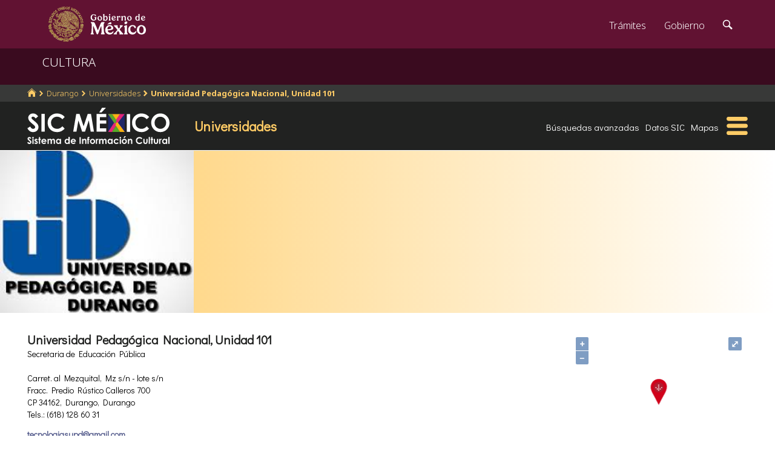

--- FILE ---
content_type: text/html; charset=utf-8
request_url: https://www.google.com/recaptcha/api2/anchor?ar=1&k=6LcMKhwUAAAAACZnqLi6YLyS6roOn9-v8RRXA_Bs&co=aHR0cHM6Ly9zaWMuY3VsdHVyYS5nb2IubXg6NDQz&hl=en&v=PoyoqOPhxBO7pBk68S4YbpHZ&size=invisible&anchor-ms=20000&execute-ms=30000&cb=fx979hd2p8ko
body_size: 49443
content:
<!DOCTYPE HTML><html dir="ltr" lang="en"><head><meta http-equiv="Content-Type" content="text/html; charset=UTF-8">
<meta http-equiv="X-UA-Compatible" content="IE=edge">
<title>reCAPTCHA</title>
<style type="text/css">
/* cyrillic-ext */
@font-face {
  font-family: 'Roboto';
  font-style: normal;
  font-weight: 400;
  font-stretch: 100%;
  src: url(//fonts.gstatic.com/s/roboto/v48/KFO7CnqEu92Fr1ME7kSn66aGLdTylUAMa3GUBHMdazTgWw.woff2) format('woff2');
  unicode-range: U+0460-052F, U+1C80-1C8A, U+20B4, U+2DE0-2DFF, U+A640-A69F, U+FE2E-FE2F;
}
/* cyrillic */
@font-face {
  font-family: 'Roboto';
  font-style: normal;
  font-weight: 400;
  font-stretch: 100%;
  src: url(//fonts.gstatic.com/s/roboto/v48/KFO7CnqEu92Fr1ME7kSn66aGLdTylUAMa3iUBHMdazTgWw.woff2) format('woff2');
  unicode-range: U+0301, U+0400-045F, U+0490-0491, U+04B0-04B1, U+2116;
}
/* greek-ext */
@font-face {
  font-family: 'Roboto';
  font-style: normal;
  font-weight: 400;
  font-stretch: 100%;
  src: url(//fonts.gstatic.com/s/roboto/v48/KFO7CnqEu92Fr1ME7kSn66aGLdTylUAMa3CUBHMdazTgWw.woff2) format('woff2');
  unicode-range: U+1F00-1FFF;
}
/* greek */
@font-face {
  font-family: 'Roboto';
  font-style: normal;
  font-weight: 400;
  font-stretch: 100%;
  src: url(//fonts.gstatic.com/s/roboto/v48/KFO7CnqEu92Fr1ME7kSn66aGLdTylUAMa3-UBHMdazTgWw.woff2) format('woff2');
  unicode-range: U+0370-0377, U+037A-037F, U+0384-038A, U+038C, U+038E-03A1, U+03A3-03FF;
}
/* math */
@font-face {
  font-family: 'Roboto';
  font-style: normal;
  font-weight: 400;
  font-stretch: 100%;
  src: url(//fonts.gstatic.com/s/roboto/v48/KFO7CnqEu92Fr1ME7kSn66aGLdTylUAMawCUBHMdazTgWw.woff2) format('woff2');
  unicode-range: U+0302-0303, U+0305, U+0307-0308, U+0310, U+0312, U+0315, U+031A, U+0326-0327, U+032C, U+032F-0330, U+0332-0333, U+0338, U+033A, U+0346, U+034D, U+0391-03A1, U+03A3-03A9, U+03B1-03C9, U+03D1, U+03D5-03D6, U+03F0-03F1, U+03F4-03F5, U+2016-2017, U+2034-2038, U+203C, U+2040, U+2043, U+2047, U+2050, U+2057, U+205F, U+2070-2071, U+2074-208E, U+2090-209C, U+20D0-20DC, U+20E1, U+20E5-20EF, U+2100-2112, U+2114-2115, U+2117-2121, U+2123-214F, U+2190, U+2192, U+2194-21AE, U+21B0-21E5, U+21F1-21F2, U+21F4-2211, U+2213-2214, U+2216-22FF, U+2308-230B, U+2310, U+2319, U+231C-2321, U+2336-237A, U+237C, U+2395, U+239B-23B7, U+23D0, U+23DC-23E1, U+2474-2475, U+25AF, U+25B3, U+25B7, U+25BD, U+25C1, U+25CA, U+25CC, U+25FB, U+266D-266F, U+27C0-27FF, U+2900-2AFF, U+2B0E-2B11, U+2B30-2B4C, U+2BFE, U+3030, U+FF5B, U+FF5D, U+1D400-1D7FF, U+1EE00-1EEFF;
}
/* symbols */
@font-face {
  font-family: 'Roboto';
  font-style: normal;
  font-weight: 400;
  font-stretch: 100%;
  src: url(//fonts.gstatic.com/s/roboto/v48/KFO7CnqEu92Fr1ME7kSn66aGLdTylUAMaxKUBHMdazTgWw.woff2) format('woff2');
  unicode-range: U+0001-000C, U+000E-001F, U+007F-009F, U+20DD-20E0, U+20E2-20E4, U+2150-218F, U+2190, U+2192, U+2194-2199, U+21AF, U+21E6-21F0, U+21F3, U+2218-2219, U+2299, U+22C4-22C6, U+2300-243F, U+2440-244A, U+2460-24FF, U+25A0-27BF, U+2800-28FF, U+2921-2922, U+2981, U+29BF, U+29EB, U+2B00-2BFF, U+4DC0-4DFF, U+FFF9-FFFB, U+10140-1018E, U+10190-1019C, U+101A0, U+101D0-101FD, U+102E0-102FB, U+10E60-10E7E, U+1D2C0-1D2D3, U+1D2E0-1D37F, U+1F000-1F0FF, U+1F100-1F1AD, U+1F1E6-1F1FF, U+1F30D-1F30F, U+1F315, U+1F31C, U+1F31E, U+1F320-1F32C, U+1F336, U+1F378, U+1F37D, U+1F382, U+1F393-1F39F, U+1F3A7-1F3A8, U+1F3AC-1F3AF, U+1F3C2, U+1F3C4-1F3C6, U+1F3CA-1F3CE, U+1F3D4-1F3E0, U+1F3ED, U+1F3F1-1F3F3, U+1F3F5-1F3F7, U+1F408, U+1F415, U+1F41F, U+1F426, U+1F43F, U+1F441-1F442, U+1F444, U+1F446-1F449, U+1F44C-1F44E, U+1F453, U+1F46A, U+1F47D, U+1F4A3, U+1F4B0, U+1F4B3, U+1F4B9, U+1F4BB, U+1F4BF, U+1F4C8-1F4CB, U+1F4D6, U+1F4DA, U+1F4DF, U+1F4E3-1F4E6, U+1F4EA-1F4ED, U+1F4F7, U+1F4F9-1F4FB, U+1F4FD-1F4FE, U+1F503, U+1F507-1F50B, U+1F50D, U+1F512-1F513, U+1F53E-1F54A, U+1F54F-1F5FA, U+1F610, U+1F650-1F67F, U+1F687, U+1F68D, U+1F691, U+1F694, U+1F698, U+1F6AD, U+1F6B2, U+1F6B9-1F6BA, U+1F6BC, U+1F6C6-1F6CF, U+1F6D3-1F6D7, U+1F6E0-1F6EA, U+1F6F0-1F6F3, U+1F6F7-1F6FC, U+1F700-1F7FF, U+1F800-1F80B, U+1F810-1F847, U+1F850-1F859, U+1F860-1F887, U+1F890-1F8AD, U+1F8B0-1F8BB, U+1F8C0-1F8C1, U+1F900-1F90B, U+1F93B, U+1F946, U+1F984, U+1F996, U+1F9E9, U+1FA00-1FA6F, U+1FA70-1FA7C, U+1FA80-1FA89, U+1FA8F-1FAC6, U+1FACE-1FADC, U+1FADF-1FAE9, U+1FAF0-1FAF8, U+1FB00-1FBFF;
}
/* vietnamese */
@font-face {
  font-family: 'Roboto';
  font-style: normal;
  font-weight: 400;
  font-stretch: 100%;
  src: url(//fonts.gstatic.com/s/roboto/v48/KFO7CnqEu92Fr1ME7kSn66aGLdTylUAMa3OUBHMdazTgWw.woff2) format('woff2');
  unicode-range: U+0102-0103, U+0110-0111, U+0128-0129, U+0168-0169, U+01A0-01A1, U+01AF-01B0, U+0300-0301, U+0303-0304, U+0308-0309, U+0323, U+0329, U+1EA0-1EF9, U+20AB;
}
/* latin-ext */
@font-face {
  font-family: 'Roboto';
  font-style: normal;
  font-weight: 400;
  font-stretch: 100%;
  src: url(//fonts.gstatic.com/s/roboto/v48/KFO7CnqEu92Fr1ME7kSn66aGLdTylUAMa3KUBHMdazTgWw.woff2) format('woff2');
  unicode-range: U+0100-02BA, U+02BD-02C5, U+02C7-02CC, U+02CE-02D7, U+02DD-02FF, U+0304, U+0308, U+0329, U+1D00-1DBF, U+1E00-1E9F, U+1EF2-1EFF, U+2020, U+20A0-20AB, U+20AD-20C0, U+2113, U+2C60-2C7F, U+A720-A7FF;
}
/* latin */
@font-face {
  font-family: 'Roboto';
  font-style: normal;
  font-weight: 400;
  font-stretch: 100%;
  src: url(//fonts.gstatic.com/s/roboto/v48/KFO7CnqEu92Fr1ME7kSn66aGLdTylUAMa3yUBHMdazQ.woff2) format('woff2');
  unicode-range: U+0000-00FF, U+0131, U+0152-0153, U+02BB-02BC, U+02C6, U+02DA, U+02DC, U+0304, U+0308, U+0329, U+2000-206F, U+20AC, U+2122, U+2191, U+2193, U+2212, U+2215, U+FEFF, U+FFFD;
}
/* cyrillic-ext */
@font-face {
  font-family: 'Roboto';
  font-style: normal;
  font-weight: 500;
  font-stretch: 100%;
  src: url(//fonts.gstatic.com/s/roboto/v48/KFO7CnqEu92Fr1ME7kSn66aGLdTylUAMa3GUBHMdazTgWw.woff2) format('woff2');
  unicode-range: U+0460-052F, U+1C80-1C8A, U+20B4, U+2DE0-2DFF, U+A640-A69F, U+FE2E-FE2F;
}
/* cyrillic */
@font-face {
  font-family: 'Roboto';
  font-style: normal;
  font-weight: 500;
  font-stretch: 100%;
  src: url(//fonts.gstatic.com/s/roboto/v48/KFO7CnqEu92Fr1ME7kSn66aGLdTylUAMa3iUBHMdazTgWw.woff2) format('woff2');
  unicode-range: U+0301, U+0400-045F, U+0490-0491, U+04B0-04B1, U+2116;
}
/* greek-ext */
@font-face {
  font-family: 'Roboto';
  font-style: normal;
  font-weight: 500;
  font-stretch: 100%;
  src: url(//fonts.gstatic.com/s/roboto/v48/KFO7CnqEu92Fr1ME7kSn66aGLdTylUAMa3CUBHMdazTgWw.woff2) format('woff2');
  unicode-range: U+1F00-1FFF;
}
/* greek */
@font-face {
  font-family: 'Roboto';
  font-style: normal;
  font-weight: 500;
  font-stretch: 100%;
  src: url(//fonts.gstatic.com/s/roboto/v48/KFO7CnqEu92Fr1ME7kSn66aGLdTylUAMa3-UBHMdazTgWw.woff2) format('woff2');
  unicode-range: U+0370-0377, U+037A-037F, U+0384-038A, U+038C, U+038E-03A1, U+03A3-03FF;
}
/* math */
@font-face {
  font-family: 'Roboto';
  font-style: normal;
  font-weight: 500;
  font-stretch: 100%;
  src: url(//fonts.gstatic.com/s/roboto/v48/KFO7CnqEu92Fr1ME7kSn66aGLdTylUAMawCUBHMdazTgWw.woff2) format('woff2');
  unicode-range: U+0302-0303, U+0305, U+0307-0308, U+0310, U+0312, U+0315, U+031A, U+0326-0327, U+032C, U+032F-0330, U+0332-0333, U+0338, U+033A, U+0346, U+034D, U+0391-03A1, U+03A3-03A9, U+03B1-03C9, U+03D1, U+03D5-03D6, U+03F0-03F1, U+03F4-03F5, U+2016-2017, U+2034-2038, U+203C, U+2040, U+2043, U+2047, U+2050, U+2057, U+205F, U+2070-2071, U+2074-208E, U+2090-209C, U+20D0-20DC, U+20E1, U+20E5-20EF, U+2100-2112, U+2114-2115, U+2117-2121, U+2123-214F, U+2190, U+2192, U+2194-21AE, U+21B0-21E5, U+21F1-21F2, U+21F4-2211, U+2213-2214, U+2216-22FF, U+2308-230B, U+2310, U+2319, U+231C-2321, U+2336-237A, U+237C, U+2395, U+239B-23B7, U+23D0, U+23DC-23E1, U+2474-2475, U+25AF, U+25B3, U+25B7, U+25BD, U+25C1, U+25CA, U+25CC, U+25FB, U+266D-266F, U+27C0-27FF, U+2900-2AFF, U+2B0E-2B11, U+2B30-2B4C, U+2BFE, U+3030, U+FF5B, U+FF5D, U+1D400-1D7FF, U+1EE00-1EEFF;
}
/* symbols */
@font-face {
  font-family: 'Roboto';
  font-style: normal;
  font-weight: 500;
  font-stretch: 100%;
  src: url(//fonts.gstatic.com/s/roboto/v48/KFO7CnqEu92Fr1ME7kSn66aGLdTylUAMaxKUBHMdazTgWw.woff2) format('woff2');
  unicode-range: U+0001-000C, U+000E-001F, U+007F-009F, U+20DD-20E0, U+20E2-20E4, U+2150-218F, U+2190, U+2192, U+2194-2199, U+21AF, U+21E6-21F0, U+21F3, U+2218-2219, U+2299, U+22C4-22C6, U+2300-243F, U+2440-244A, U+2460-24FF, U+25A0-27BF, U+2800-28FF, U+2921-2922, U+2981, U+29BF, U+29EB, U+2B00-2BFF, U+4DC0-4DFF, U+FFF9-FFFB, U+10140-1018E, U+10190-1019C, U+101A0, U+101D0-101FD, U+102E0-102FB, U+10E60-10E7E, U+1D2C0-1D2D3, U+1D2E0-1D37F, U+1F000-1F0FF, U+1F100-1F1AD, U+1F1E6-1F1FF, U+1F30D-1F30F, U+1F315, U+1F31C, U+1F31E, U+1F320-1F32C, U+1F336, U+1F378, U+1F37D, U+1F382, U+1F393-1F39F, U+1F3A7-1F3A8, U+1F3AC-1F3AF, U+1F3C2, U+1F3C4-1F3C6, U+1F3CA-1F3CE, U+1F3D4-1F3E0, U+1F3ED, U+1F3F1-1F3F3, U+1F3F5-1F3F7, U+1F408, U+1F415, U+1F41F, U+1F426, U+1F43F, U+1F441-1F442, U+1F444, U+1F446-1F449, U+1F44C-1F44E, U+1F453, U+1F46A, U+1F47D, U+1F4A3, U+1F4B0, U+1F4B3, U+1F4B9, U+1F4BB, U+1F4BF, U+1F4C8-1F4CB, U+1F4D6, U+1F4DA, U+1F4DF, U+1F4E3-1F4E6, U+1F4EA-1F4ED, U+1F4F7, U+1F4F9-1F4FB, U+1F4FD-1F4FE, U+1F503, U+1F507-1F50B, U+1F50D, U+1F512-1F513, U+1F53E-1F54A, U+1F54F-1F5FA, U+1F610, U+1F650-1F67F, U+1F687, U+1F68D, U+1F691, U+1F694, U+1F698, U+1F6AD, U+1F6B2, U+1F6B9-1F6BA, U+1F6BC, U+1F6C6-1F6CF, U+1F6D3-1F6D7, U+1F6E0-1F6EA, U+1F6F0-1F6F3, U+1F6F7-1F6FC, U+1F700-1F7FF, U+1F800-1F80B, U+1F810-1F847, U+1F850-1F859, U+1F860-1F887, U+1F890-1F8AD, U+1F8B0-1F8BB, U+1F8C0-1F8C1, U+1F900-1F90B, U+1F93B, U+1F946, U+1F984, U+1F996, U+1F9E9, U+1FA00-1FA6F, U+1FA70-1FA7C, U+1FA80-1FA89, U+1FA8F-1FAC6, U+1FACE-1FADC, U+1FADF-1FAE9, U+1FAF0-1FAF8, U+1FB00-1FBFF;
}
/* vietnamese */
@font-face {
  font-family: 'Roboto';
  font-style: normal;
  font-weight: 500;
  font-stretch: 100%;
  src: url(//fonts.gstatic.com/s/roboto/v48/KFO7CnqEu92Fr1ME7kSn66aGLdTylUAMa3OUBHMdazTgWw.woff2) format('woff2');
  unicode-range: U+0102-0103, U+0110-0111, U+0128-0129, U+0168-0169, U+01A0-01A1, U+01AF-01B0, U+0300-0301, U+0303-0304, U+0308-0309, U+0323, U+0329, U+1EA0-1EF9, U+20AB;
}
/* latin-ext */
@font-face {
  font-family: 'Roboto';
  font-style: normal;
  font-weight: 500;
  font-stretch: 100%;
  src: url(//fonts.gstatic.com/s/roboto/v48/KFO7CnqEu92Fr1ME7kSn66aGLdTylUAMa3KUBHMdazTgWw.woff2) format('woff2');
  unicode-range: U+0100-02BA, U+02BD-02C5, U+02C7-02CC, U+02CE-02D7, U+02DD-02FF, U+0304, U+0308, U+0329, U+1D00-1DBF, U+1E00-1E9F, U+1EF2-1EFF, U+2020, U+20A0-20AB, U+20AD-20C0, U+2113, U+2C60-2C7F, U+A720-A7FF;
}
/* latin */
@font-face {
  font-family: 'Roboto';
  font-style: normal;
  font-weight: 500;
  font-stretch: 100%;
  src: url(//fonts.gstatic.com/s/roboto/v48/KFO7CnqEu92Fr1ME7kSn66aGLdTylUAMa3yUBHMdazQ.woff2) format('woff2');
  unicode-range: U+0000-00FF, U+0131, U+0152-0153, U+02BB-02BC, U+02C6, U+02DA, U+02DC, U+0304, U+0308, U+0329, U+2000-206F, U+20AC, U+2122, U+2191, U+2193, U+2212, U+2215, U+FEFF, U+FFFD;
}
/* cyrillic-ext */
@font-face {
  font-family: 'Roboto';
  font-style: normal;
  font-weight: 900;
  font-stretch: 100%;
  src: url(//fonts.gstatic.com/s/roboto/v48/KFO7CnqEu92Fr1ME7kSn66aGLdTylUAMa3GUBHMdazTgWw.woff2) format('woff2');
  unicode-range: U+0460-052F, U+1C80-1C8A, U+20B4, U+2DE0-2DFF, U+A640-A69F, U+FE2E-FE2F;
}
/* cyrillic */
@font-face {
  font-family: 'Roboto';
  font-style: normal;
  font-weight: 900;
  font-stretch: 100%;
  src: url(//fonts.gstatic.com/s/roboto/v48/KFO7CnqEu92Fr1ME7kSn66aGLdTylUAMa3iUBHMdazTgWw.woff2) format('woff2');
  unicode-range: U+0301, U+0400-045F, U+0490-0491, U+04B0-04B1, U+2116;
}
/* greek-ext */
@font-face {
  font-family: 'Roboto';
  font-style: normal;
  font-weight: 900;
  font-stretch: 100%;
  src: url(//fonts.gstatic.com/s/roboto/v48/KFO7CnqEu92Fr1ME7kSn66aGLdTylUAMa3CUBHMdazTgWw.woff2) format('woff2');
  unicode-range: U+1F00-1FFF;
}
/* greek */
@font-face {
  font-family: 'Roboto';
  font-style: normal;
  font-weight: 900;
  font-stretch: 100%;
  src: url(//fonts.gstatic.com/s/roboto/v48/KFO7CnqEu92Fr1ME7kSn66aGLdTylUAMa3-UBHMdazTgWw.woff2) format('woff2');
  unicode-range: U+0370-0377, U+037A-037F, U+0384-038A, U+038C, U+038E-03A1, U+03A3-03FF;
}
/* math */
@font-face {
  font-family: 'Roboto';
  font-style: normal;
  font-weight: 900;
  font-stretch: 100%;
  src: url(//fonts.gstatic.com/s/roboto/v48/KFO7CnqEu92Fr1ME7kSn66aGLdTylUAMawCUBHMdazTgWw.woff2) format('woff2');
  unicode-range: U+0302-0303, U+0305, U+0307-0308, U+0310, U+0312, U+0315, U+031A, U+0326-0327, U+032C, U+032F-0330, U+0332-0333, U+0338, U+033A, U+0346, U+034D, U+0391-03A1, U+03A3-03A9, U+03B1-03C9, U+03D1, U+03D5-03D6, U+03F0-03F1, U+03F4-03F5, U+2016-2017, U+2034-2038, U+203C, U+2040, U+2043, U+2047, U+2050, U+2057, U+205F, U+2070-2071, U+2074-208E, U+2090-209C, U+20D0-20DC, U+20E1, U+20E5-20EF, U+2100-2112, U+2114-2115, U+2117-2121, U+2123-214F, U+2190, U+2192, U+2194-21AE, U+21B0-21E5, U+21F1-21F2, U+21F4-2211, U+2213-2214, U+2216-22FF, U+2308-230B, U+2310, U+2319, U+231C-2321, U+2336-237A, U+237C, U+2395, U+239B-23B7, U+23D0, U+23DC-23E1, U+2474-2475, U+25AF, U+25B3, U+25B7, U+25BD, U+25C1, U+25CA, U+25CC, U+25FB, U+266D-266F, U+27C0-27FF, U+2900-2AFF, U+2B0E-2B11, U+2B30-2B4C, U+2BFE, U+3030, U+FF5B, U+FF5D, U+1D400-1D7FF, U+1EE00-1EEFF;
}
/* symbols */
@font-face {
  font-family: 'Roboto';
  font-style: normal;
  font-weight: 900;
  font-stretch: 100%;
  src: url(//fonts.gstatic.com/s/roboto/v48/KFO7CnqEu92Fr1ME7kSn66aGLdTylUAMaxKUBHMdazTgWw.woff2) format('woff2');
  unicode-range: U+0001-000C, U+000E-001F, U+007F-009F, U+20DD-20E0, U+20E2-20E4, U+2150-218F, U+2190, U+2192, U+2194-2199, U+21AF, U+21E6-21F0, U+21F3, U+2218-2219, U+2299, U+22C4-22C6, U+2300-243F, U+2440-244A, U+2460-24FF, U+25A0-27BF, U+2800-28FF, U+2921-2922, U+2981, U+29BF, U+29EB, U+2B00-2BFF, U+4DC0-4DFF, U+FFF9-FFFB, U+10140-1018E, U+10190-1019C, U+101A0, U+101D0-101FD, U+102E0-102FB, U+10E60-10E7E, U+1D2C0-1D2D3, U+1D2E0-1D37F, U+1F000-1F0FF, U+1F100-1F1AD, U+1F1E6-1F1FF, U+1F30D-1F30F, U+1F315, U+1F31C, U+1F31E, U+1F320-1F32C, U+1F336, U+1F378, U+1F37D, U+1F382, U+1F393-1F39F, U+1F3A7-1F3A8, U+1F3AC-1F3AF, U+1F3C2, U+1F3C4-1F3C6, U+1F3CA-1F3CE, U+1F3D4-1F3E0, U+1F3ED, U+1F3F1-1F3F3, U+1F3F5-1F3F7, U+1F408, U+1F415, U+1F41F, U+1F426, U+1F43F, U+1F441-1F442, U+1F444, U+1F446-1F449, U+1F44C-1F44E, U+1F453, U+1F46A, U+1F47D, U+1F4A3, U+1F4B0, U+1F4B3, U+1F4B9, U+1F4BB, U+1F4BF, U+1F4C8-1F4CB, U+1F4D6, U+1F4DA, U+1F4DF, U+1F4E3-1F4E6, U+1F4EA-1F4ED, U+1F4F7, U+1F4F9-1F4FB, U+1F4FD-1F4FE, U+1F503, U+1F507-1F50B, U+1F50D, U+1F512-1F513, U+1F53E-1F54A, U+1F54F-1F5FA, U+1F610, U+1F650-1F67F, U+1F687, U+1F68D, U+1F691, U+1F694, U+1F698, U+1F6AD, U+1F6B2, U+1F6B9-1F6BA, U+1F6BC, U+1F6C6-1F6CF, U+1F6D3-1F6D7, U+1F6E0-1F6EA, U+1F6F0-1F6F3, U+1F6F7-1F6FC, U+1F700-1F7FF, U+1F800-1F80B, U+1F810-1F847, U+1F850-1F859, U+1F860-1F887, U+1F890-1F8AD, U+1F8B0-1F8BB, U+1F8C0-1F8C1, U+1F900-1F90B, U+1F93B, U+1F946, U+1F984, U+1F996, U+1F9E9, U+1FA00-1FA6F, U+1FA70-1FA7C, U+1FA80-1FA89, U+1FA8F-1FAC6, U+1FACE-1FADC, U+1FADF-1FAE9, U+1FAF0-1FAF8, U+1FB00-1FBFF;
}
/* vietnamese */
@font-face {
  font-family: 'Roboto';
  font-style: normal;
  font-weight: 900;
  font-stretch: 100%;
  src: url(//fonts.gstatic.com/s/roboto/v48/KFO7CnqEu92Fr1ME7kSn66aGLdTylUAMa3OUBHMdazTgWw.woff2) format('woff2');
  unicode-range: U+0102-0103, U+0110-0111, U+0128-0129, U+0168-0169, U+01A0-01A1, U+01AF-01B0, U+0300-0301, U+0303-0304, U+0308-0309, U+0323, U+0329, U+1EA0-1EF9, U+20AB;
}
/* latin-ext */
@font-face {
  font-family: 'Roboto';
  font-style: normal;
  font-weight: 900;
  font-stretch: 100%;
  src: url(//fonts.gstatic.com/s/roboto/v48/KFO7CnqEu92Fr1ME7kSn66aGLdTylUAMa3KUBHMdazTgWw.woff2) format('woff2');
  unicode-range: U+0100-02BA, U+02BD-02C5, U+02C7-02CC, U+02CE-02D7, U+02DD-02FF, U+0304, U+0308, U+0329, U+1D00-1DBF, U+1E00-1E9F, U+1EF2-1EFF, U+2020, U+20A0-20AB, U+20AD-20C0, U+2113, U+2C60-2C7F, U+A720-A7FF;
}
/* latin */
@font-face {
  font-family: 'Roboto';
  font-style: normal;
  font-weight: 900;
  font-stretch: 100%;
  src: url(//fonts.gstatic.com/s/roboto/v48/KFO7CnqEu92Fr1ME7kSn66aGLdTylUAMa3yUBHMdazQ.woff2) format('woff2');
  unicode-range: U+0000-00FF, U+0131, U+0152-0153, U+02BB-02BC, U+02C6, U+02DA, U+02DC, U+0304, U+0308, U+0329, U+2000-206F, U+20AC, U+2122, U+2191, U+2193, U+2212, U+2215, U+FEFF, U+FFFD;
}

</style>
<link rel="stylesheet" type="text/css" href="https://www.gstatic.com/recaptcha/releases/PoyoqOPhxBO7pBk68S4YbpHZ/styles__ltr.css">
<script nonce="ZJqQi4pg4UWLyaHNC9pN-A" type="text/javascript">window['__recaptcha_api'] = 'https://www.google.com/recaptcha/api2/';</script>
<script type="text/javascript" src="https://www.gstatic.com/recaptcha/releases/PoyoqOPhxBO7pBk68S4YbpHZ/recaptcha__en.js" nonce="ZJqQi4pg4UWLyaHNC9pN-A">
      
    </script></head>
<body><div id="rc-anchor-alert" class="rc-anchor-alert"></div>
<input type="hidden" id="recaptcha-token" value="[base64]">
<script type="text/javascript" nonce="ZJqQi4pg4UWLyaHNC9pN-A">
      recaptcha.anchor.Main.init("[\x22ainput\x22,[\x22bgdata\x22,\x22\x22,\[base64]/[base64]/[base64]/[base64]/[base64]/UltsKytdPUU6KEU8MjA0OD9SW2wrK109RT4+NnwxOTI6KChFJjY0NTEyKT09NTUyOTYmJk0rMTxjLmxlbmd0aCYmKGMuY2hhckNvZGVBdChNKzEpJjY0NTEyKT09NTYzMjA/[base64]/[base64]/[base64]/[base64]/[base64]/[base64]/[base64]\x22,\[base64]\\u003d\x22,\x22JsOaw5bDlDvCiEcTw4AnwqBqd8ObwrLClsOOWythHSzDnThywqfDosKow7Jqd3fDu3Q8w5JQVcO/wpTCoW8Aw6tVS8OSwpwOwoo0WS9fwpYdCzMfAwvCsMO1w5AKw7/CjlRoLMK6acK9wpNVDiDCkyYMw54BBcOnwrx9BE/DqsO1woEudVorwrvCvGwpB3AtwqBqaMK3S8OcEXxFSMORHTzDjE3CoSckLSRFW8Oow6zCtUdKw7Y4Cm86wr13RXvCvAXCqcOOdFF9QsOQDcO6wpMiwqbCscKEZGBYw4LCnFxDwqkdKMOhdgwwVSI6UcKTw6/DhcO3wqPCrsO6w4d4wrBCRCTDkMKDZXTCkS5PwrJlbcKNwr7CgcKbw5LDtcOIw5AiwqYBw6nDiMKrKcK8wpbDiXh6RE7CkMOew4RXw5cmwpo8wpvCqDEYegRNCFJTSsOFNcOYW8KYwr/Cr8KHTcOmw4hMwqxpw604BgXCqhwnexvCgDbCmcKTw7bCvElXUsOyw53Ci8KcYcOTw7XCqmtmw6DCi18Xw5xpHMKdFUrClFFWTMOEIMKJCsKNw7MvwosASsO8w6/CjsO6VlbDucKTw4bClsKDw4NHwqMZfU0bwqrDjHgJBsKBRcKfU8Ozw7kHVjjCiUZGD3lTwqzCi8Kuw7xNTsKPIiFGPA4LYcOFXCsiJsO4W8OcCnc/UcKrw5LCgMO0wpjCl8KxQQjDoMKuwrDChz4+w55HwojDsBvDlHTDsMOow5XCqGIRQ2Jdwq9KLhrDoGnCkmZaOVxhOsKqfMKawrPCom0bMQ/ClcKKw7zDmibDsMKjw5zCgydUw5ZJdcOIFA9rRsOYfsOPw4vCvQHCiWg5J1LCs8KOFF1ZSVVHw6XDmMOBNMOOw5AIw6ULBn1CfsKYSMKkw4bDoMKJFsKhwq8awp3DkzbDq8O5w7zDrFAdw6kFw6zDocKINWI8M8OcLsKAW8OBwp9Gw4sxJy3DjmkuWMKRwp8/wpHDqTXCqTHDjQTCssOowpnCjsOwbAEpf8OFw4TDsMOnw53Cn8O0IFHCgEnDkcOSeMKdw5FdwoXCg8OPwqdew7BdRDMXw7nCscOQE8OGw7NWwpLDmXPCmQvCtsOFw4XDvcOQdsKMwqI6wofCn8OgwoBjwo/DuCbDnQbDsmIswpDCnmTCgThyWMKcUMOlw5Brw4PDhsOga8KGFlFTZMO/w6rDvsObw47DucKiw6rCm8OiG8K8VTHChnTDlcO9wo3Ck8Olw5rCrsKjE8Oww4kTTmlJO0DDpsOBJ8OQwrxJw5Iaw6vDvsKAw7cawpjDl8KFWMOMw55xw6QyP8OgXTzCtW/ClVljw7TCrsKfKDvChVsXLmLCpsKEcsObwpxaw7PDrMOINDReLsOtJkVIWMO8W0XDvDxjw4zCl3diwqTCvgvCvwExwqQPwpHDgcOmwoPCqCc+e8ODT8KLZSxhQjXDvhDClMKjwr7DkC1lw5nDncKsDcKwN8OWVcKXwp3Cn27Dq8O7wphEw6lSwrrCjw3CoTsbO8OJw7/ClMKgwrM5XMO6wqjCk8OiHwTDrwrDngrDs1cjUk/[base64]/Du8KdQmnCuy9zw79gw7TCosOsV1Nuw7liw7fCiT3Dn2/Dt03DvsOfX13CtGM4Z05tw685w6/Cg8OJIwhQw51lcUoKOXYdBmbDpsKswpvCqlbDsU0XOCtvw7bDpjTDol/DnsKHDwPDq8KqQB7CusKkGG42LScrD2xdY1PDvRh/wopswqEjEcOkcsK/woTDnQdkC8O2fGPCicKAwoXCsMOlwqzDtMOTw6vDmSvDn8KFGsKxwoZEw6HCgUXDq3PDjng7w7NKZcO6FFnDosKhw4padcKdNHrCrycWw7HDg8OQbcKEwqZWKMOPwpZ/QsOsw4EyL8KHFcOaTA1FwrfDjyTDhMOlKMKAwpXCrMOWwpdDw7vCmVDCo8OVw4zCtXjDtsKEwrxBw77DpChJw6wvCFLDrcK4wojChRU+UMOIYMKzAjZ0BULDp8Kmw47CqsKawol9wpTDtcOaajgewp/Cm0/CqsK7wp4bOsKbwo/DncKlJSjDuMKsc17CuWM5wpvDrgsUw6FlwrAUw74Jw6bDuMOROMKdw6d2bjgBcsObw6p3wqUcUTpFMyzDgn7CuUdMw6/DuSN3H3UXw4Jhw73Dl8OcB8K7w7/[base64]/ChHnCpRTDrcKkZ3YOwrpzw5kmw5/Cq3Ntw4XCtMKawqkLXMOFwonDrhYHwrFUaB7CqkgBw7xINjtyfi7DhwNoJEhlw5NNwq9rwqLClcOxw5nDm2TDjBlJw7TCoUp3SxDCs8KOdxQ1w5N6ZCLDosOlwq/[base64]/w4bCjWXCmcKUfcOZNAPDrjALwq/Cj0DDqX03w75hQC5sbAphw5hMQBB2w6rDoC15F8OjacKHJQAAMj3Dp8KewqVMw47Do2JDwpHCoAUoD8K/cMOjcm7CsjDDtMK/DsOYwq7CvMOrXMKtZMKJaCg+w40vwr7CrxhnT8OSwpYTwqnCm8KrMSDClcOLwq95OHrCgARQwqbDg3bDqcOXIMKoa8ODWsO7KAfDmHkZH8KPUMOjw67CmXktMsONwptjGR/CmsOcwobDgMKvJ0xtwqHCoVHDpEA+w4kqw44dwo/Cgx8aw7wbwqBjw5DCh8OOwrt1DxBaA24wK1zCu2rCksOGwqpDw7xuDcOawrVYR3p6w4YEwpbDscKMwp1OOEbDoMKuI8OuQcKJwrnCjsOXMWXDp34YEMKUPcOBwq7CoyJwCSUqFsO8V8K6HMK3woh0wovCssKKNz7CsMKHwp0LwrQ/w7DCh1g6wqgHbRkaw6TCsHsuL2kNw4TDjXU4OBTDk8KkFADDusOww5NKw50SI8OLIw0fRcOPHlchw7BFwqIgw47Dt8OxwpAHKT0cwoFFLMOUwr3DgnlESEsTw7EVUynCrsK+wroZwohFwr/[base64]/[base64]/CmFTDmcOlwrbCmx7CisKSdcOyZGQpGUfDshvCu8KDecKjZ8KYJG10QTpIwp4Gw7fCicORKcOlL8Kzw6Q7eR1uwq16JyDDhDlnbkbCgmHClsOjwr3DkMOkw4V/AWTDucKAw6fDgU0pwoFgFMKfw7nDkB/CpSFUCsOPw7svJV0qH8O+IcKwKAvDshXCqTM8w6vConAkw6zDlBxew6fDkR5/[base64]/DpcK0ckHDuMO9wqbChgU9w5DCpcOHScK4wo3DlVcaCC7Cv8Ktw4rCrMK2HgdPYkU7UsO0w6vCs8KWwqHCrnrCrHbCmMK0w7HDpU1jasKaXsOSc3p6U8OdwoYywo8USSrDrMOBSzdpKcK8wo7DgRthw682IVcGbF/Cn0nCiMKDw6jDp8O5EBDDrMKTw4zDg8OqBCpFNEzCtMOQMmXChy0qwpFOw4JfK3fDmMKEw65rBSlFX8Kmw5JlM8Kww4hRHHN3LXDDhlUAQ8Osw69DwqjCvl/[base64]/DiMObSQp1cSHCuQrCvCDDnMKhcsO4wpbDtcOxCw4nPznCixokIhRTY8KWw7UmwpQ4FkgeCMKRwpogAsKgw4wof8K5w5gnw47DkCnCgDINScK+wr3CrsOjw7/DqcO+w6jDt8KZw5rCmsOAw6xTw5RDNcOLYcK2wpZvw5rCnjtJJ3cfAcOqLx8sPcOTHTvCugJnC1MwwofCt8OYw5LCiMK0dsOQdMKoa15hwpZ+worDng8lOsK/[base64]/FlFnw6J8w49AwoXDjyTDs8OUAhstw4PDocKKVgwVw6PDjsOHw6A4wpHDrcO2w4fCmVFBaErCvgwTwqvDqsKtGj7CmcO7Z8KXQcOUwprDnyFCwpbCg2gDTl7Dj8OEKlNDN0xWwplBwoAoFsKFKcKgSzhbKALDqMOVfg8yw5I/[base64]/DvcKLwqvChzkJw7Zkw7jDsC3Dt8O6QElWAkk3w7pIXcKcw4hoXHPDtMK0wq3CiEo5PcKpIcKnw5kHw78tKcKZDATDoAAMY8Osw7xCw5c/anlAwrcBahfCjm/DmsOYw7kTDcKrWnnDvMOgw6vCjBnCu8Oew5/[base64]/H0lsMcOCw48BwpYUwrIEw53DucKSw5fDqRPDgyPDpsKtbU93SEXCmcOVwoPCgk7DswhVeizCjsODR8O0w4xDQcKdwqnDk8K7MsKuJMOawrJ0w7NCw7gdwqLCvk7CjnEaVMKHw7h5w6kOOVVDw5wHwqrDpsO/[base64]/DnlUsD8OHwrPCjH/DsiJzwqPDphrCmMKdw6DDvg4fdVRyEsO8wo8SP8KKwoHCscKOwoHDi1kMwo5wIxh7QMOFw6PCtX9tRMKAwrrClHJNMU/DiDg7bsOZNcK6Fj7DhMO9dcK4wo5Fwr/DnyrCli4cDlhhOyXCtsOrG3zDjcKALsKpG2RDJsK9w69OeMKMw6VswqHCkBHCpcKiaG/CsADDv1TDlcK5w59pR8KkwqXCtcO4O8OHw5TDo8OPwrZVw5HDuMO1CiQTw4zDil8YZQPCpsOaIsO1AxkQTcKoT8OhFU48wpgVEz7Djh7Dl2/Cr8K5NcOsUMK9w4xuV15Jw7wEM8OyWFA/TyPDnMOgw6AWSkZ9wpscwpvCg3nCtcOOw5zCpREOCUZ8X3EYwpJywp5Vw5k0AcO6csOzX8KzcHsAOQHCsGUZesOZehMzwpPCtgpmwrXDq0jCqEjDtMKRwrvDocOINMOTbcK2Om3DiV/Cs8O6w7LDu8KjPy/Cj8OZYsKdwrrDghHDpsOqTMKYHGhuYkAZBMKBwqbCklfDusKECMOYw5HCmBzDpsO8wqgQwp4Hw7cvOsKnNSrDh8KFw4XCo8O9wqoCw6kuDTfCiVtAGsO/[base64]/CmsOawr/[base64]/CsF3CqgHChMOTw6gGdsOCw7LChzwoPsO+w5kCw75gfMKQVsO9wqJpLTUawqtrw4AsAjkiw6MPw41wwrUpw54oLRgBdjRKw4whCR98ZsOQS2vDnwRWBnFNw5hrWMKWCnPDv2vDunFqWjbDhsOawoQ+a1LCk0jCiE3DkMOkZMOBc8OXw59zDMKvOMOQwqM/w7/DiiJ+w7YIFcOBwrbDp8OwfcOCZcORbC7CjsK2e8K1w5FDwokPG20OL8KUw5fCh3/DuETDtU/Dn8OewoIvw7FSwqrDtFlTAgNww5p2Ly3CkwdDVgvDnErCnzVaWhVQKgzCoMOSAcKcbsK+w67DqybDpsKYGsOmw5p1fMO3bkLCvMKGHUd6L8OjM0fDqsOWZiDDjcKZw77DkcOxI8KmL8KZVAR5SgjDqsO2CFnDkMKBwr/CssO3RznCvgYPE8KwPEXCoMO9w4cGFMK7w4VKNsKHPsKSw7jDqcK/wrPDssOkw4dXXsKwwq0/[base64]/[base64]/DmmvCtcOmHGw/diAEwr/Dh03Ds2/DtC7CicKXw7NHwoIhw4NOWlFebj7Cm1sqwp06w4ZRwoTDlCvDmSXDnsKyFAlXw77DtMO2w4LCgQTClcOiZMOQwplowpICezZ8I8KUw47Dv8KqwoLCisKsJMKFdR3CjysDwr7CrcO/CcKmwo1gwpxWIcOVw6p/RVrCm8Oywq1jYMKYE2LCiMOeSD4Pe30VbnfCuEVRCETDq8KwVUppScOFVsOow5TDoHPDqMOgwrIBwpzCtQ7CucKJM0XCisKEY8K/FXXDq03DtWxjwo1Gw5pVwpPCvnrDvMKkWVzCnsK2AVPDjQLDv2Aiw7/DrAEkwoENw6PCuWM1woQHYcKuVcKqwrzCjx4sw73Dn8OgRMOSwoxRw7E7woTCr38DIXbCgFXCq8Kxw4DCqFvCunwVNDElSMOxwqlWwo7CuMKVwrXDtQrDuBEWwr0hVcKEwr/Dj8KFw4jCgxsUwrgEBMKAwozDhMOUKW9iwoVzJMKxSMKZw70OXRLDoEQNw5nCn8KoR1U+LVvCrcKpVsOXw43DvcOkMsKhw493BsKxIGvDl2TDmsOIfcOow73Dn8KdwrhPGSwLw414SBrDgcOdw5hjAwnDrBzCs8Kgw59IWTtYw4bCkCkfwqs/DxTDhMO4w6XCn2JPw74+wpjCjzLCtyE8w77DoxPDm8KHw5o4YMKswr/DqmfClH3Dp8KtwrAmc1UZw40vwoI/[base64]/Dn8KpwoJAUsKOw5bCtw3DsS7CmXtbFcKYw7rCoR3CoMOMK8K7NsOlw5s5wrxfCz9XKn7CssKjCT3DhcO+wqDClcOvJmkwUcKbw5MYwpPCtG57ZQtjwpgsw5EiBXh0VMOGw6RhTlrDkXbCj3pGwobDisOtwrwnw5jDmFdOw4/[base64]/CtsOdw7dEw4B/w75Cw4jClh0Ww60Iwr1Sw4BGOMOqVMKQZsK4w6YLGMKgw6FeUcOww4gLwoxHwpw3w7rCncOhb8OKw7fCrzouwrt4w7EpRCpew5zDm8K6wpDDgATDh8OVAcKZw5sQNcORwrZTGX3ClMOpwqbCv17CtMODKcKOw77DjkXDn8KdwqUrwr/[base64]/O0HCqB/[base64]/DlwfCiADCusKvwozChQRKcmstwoFPEDDDtCVzwpggAcKww5/DqEjCpMOTw6Bxw77ClcKvSMKyTWDCoMOfw5nDosOAU8Ogw73CsMKFw7MXwqAewpdNwoLCi8O8wooew43DkcKrw5HDkAZ5GcOnJ8O/HFzDlmEkw7PCjEI3w4DDlSFOwok4w6fDrDXDrF8HAcKYwqoZMsKyIcKbAsKpwocrw7zCkjfCvMOjKHlhGW/DtxjCiWRaw7dbRcOGR3lBQsKvwqzDgFp2wphEwoHCgjlyw7LDn3g1R0DCl8OfwrRgVsObw4HCgsOlwr1RM13DlWAJLl8DGMOPH0ZwZnDDvMOsczt6QFNaw5jCpsOCwpTCpsO5X3IWI8K+wqQIwpwXw6nCi8KlNTTDnxluQcOzAyfCicKcfSvCv8OCfcKrw6d3wrTDoD/DpE7ChzDChFLCnWfDmMOvOCEowpBvw4ACUcKea8OSZCh+fjrCvRPDtwnDpnTDqkbDiMKJwq8MwqDCuMKjT2HDtmvDiMKHKxbDiE/DssKzwqoFUsKmQ0Qbw7rDk2zDtSLCvsKLBsK7woHDgxMgXmfCtCXDqlLCrhZTcg7ClcK1wpk/w6fCv8KXRzLDoiJwOzfDqsKSwobCtW7DlsO+NzHDocO0EkZjw4Nhw77Dn8KwMlrDqMOaKwpaesK9GSfDqAfDgMOGOk/CkikfIcKTwqHChsKBMMOiwp7CqEJjw6RtwqtHPCbDjMOFBcK2wq1xO1d4FxVhBMKhVzwSDR7Cogp5TE9aw47Co3LCqcKaw4zCgcKWw741fwbDk8KhwoILSCLCicOtXBkpw5IOcTl2JMKswovDvcKBw54Tw7EHGH/DhQF5R8Kaw49yOMK0wqExw7N5SMK+w7M1LRkSw4NMUMKww4RIwpnCicKGAmzDicKIAAA7wroFw6JZBz7Cs8ObKWvDtwYzCTIqWykYwooxbBHDnijDmsKWJxNvCMKTPMKpwrh7Bg/DjmnCon8/w7ZzQGzCgsOMwpbDqm/[base64]/w6Raw6vCssKfQjHClHxwwovCv8OLw6EUUgLDqcO+JMKRw688TsOJw6XDs8KXwp3Cl8OtRcODwrDCn8KpVCwhEDR3Nk0Ywo0iFEMvGSIhIMKGbsOYYmzClMKdIQtjw7TChUTDo8KwRMOGUsOXwr/CmTgOUTEXw50RPMOdw4hZPcKFwobCj0/CrTEsw7bDkX9cw7BodXlpw6DCoMObPU7DjsKDBsODbcKHfcObw7rCtnvDjsOhNMOjKE/[base64]/CtsOLG8OMwovCtsKgH8K8PsK/w4Vcw5VAwobCqj7ClCc6wqTCtFhuwpjCsADDg8OFI8OfS3YqPcOFIx8owr7CusOYw41kWMK2XEbCugXDvA/Dj8K5OQB8ScOdw7zDkV7CgMORw7LDgUNlDVLDkcOBwrDDicOXwqnDuwhGwobDh8O3wqpNw7l0w7EKBmITw6/[base64]/bcOJwpF0JkdMw7VeVDtMWsOaezAWcsKbfkMbw6vCgBdZCxlQK8O/wpUHFH/CoMOlEcOVwrXDsE8KdcKSw6Y1W8KgCyVUwoVXWjTDhsONM8OnwrDDil7DizsYw4o3VcKMwrTCj01eRsOCwpI1LMOLwpVrw5DCkMKFSTjCj8KhZkbDrDUPw6IzQMOFVcOcFcOrwq4cw4/[base64]/wpTDtjx+w6gRGcOtHWTClQhowrszI11cw5XCrwBRXcKpccOSfcKxP8KUa0PDtlDDgcOCQ8KnKhHCt2HDmsKzNcOaw7lPRsKMeMK7w6LCkMOSwroQY8OpwofDrTzCncO/w7vDjMOoIVEkMwDCiH3DnzATIcKhNC3DmsKBw58QPgcswpXCgMKDYDjCkH5dw6fCugNFUsKYc8Ofw4JkwotNUio5wpXCvAnCmsKYPkYhUjswAk/Cq8K2VRnDlxnDg0N4ZsOuw5fCmcKGFh5Cwp4Jwr7Drxgee2fCvBFGwqNdwok6fVMyasOow63Dt8OKw4F5w5LDg8K0BBvCv8OLwrROwrvCq0/CjMKcAxTCs8Osw412w71BwqTDqcK+w5wAw6jCoB7DrcOtwokyBhzDrMOGPGDDrgMBQFrDq8KpM8KgbMObw7lDBMKgw7x+amlZGXHCtwQpQxBaw6N7dHMWVx41IHUYw5Azw6kWwp0wwqnCnjMzw6AYw4dQasOOw5kCLMKZCMOMw4oowrNRYkx8wqdzUsKJw4V/w5jDh3R6w7tXR8Kueg5EwprDrcO3UMOVwrsPJAJBNcOXNHfDsTRiwqjDgsKgKmjCsjHClcO1HsKeeMKmGcOowqjDh34awr06w6bCsSvCmsOcEcOuworDrcO7w4MQwohcw5hjajnCo8OpMMK+EsOrdmTDgh3DgMK2w4jDr3A6wrt/woTDjcOOwqlywq/ClcKOecK6QMK9FcOBUW/DvUZhw4zDnV1NSwjChcOtfk8BI8ONAMK8w6pHb17Dv8KPL8O/XC/ClnbCqcKLw5rClztmwqUiw4JWw5fDlXDCocKbJ00Gwrwaw7/[base64]/wqTDmD3CnF8AM8KFW8O6aMKpw4PDncORDkrDn14NCAzDvMO1bcO3L2YmS8OxGV3DpMOeHsK2wrfCosOqPcK/[base64]/DksKCJsKcWlolwpLCqsO8ZcOYPi/DsMObw4ISK8K7wrxfw4U/dRxWaMOoNBbDvjHChsOEXsO3AgHDosO5wqhZwpBvwqrDtsOGw6DDhnMHw65ywqg/[base64]/[base64]/CscKcfDBmS8KXUVN3wqfDnsKBwrzCgMKELcOLCgt0EFV0UVYBZMOQEcOKwp7ClMK0w7s4wovCtMK+w6t3X8KNZMO3UsKOw7Q0wp3Dl8O8wrDCv8K/wrQhPWXCnHrCo8OZbyTCscKRw4XDrRvCvELCt8KJw55/N8OxD8O0w7vCgQDDlzpfwofDhcKhR8OZw4rDnsO8wqdwJMOCwonDjsOyEMO1woMUUMKmSC3DtcK9w6XCnTE8w4HDjsKCO2DCtVXDrcOGw7hrw5s9O8K1w5N0XMOCeFHCoMKaBVHCkjDDgCVvVsOdZGvDr1HCtRfCp2DCv1bCpmclYcKmYMK4wr/DrMKFwoPCkwXDoUPCjFTCgsK3w6k/KR/[base64]/KMOzDCtXVsKCw74VwprDvMOswrMvw47ClVDDgAXCp8OJJCJSAcOHMsOpAm86w4JbwrVKw7g3wrgOworClSbDl8OmBcK1w4lmw6nCnMKvI8KLw7/DgT5jQBHDmx/[base64]/DjsK3w5HDoXs0w5XChMKXFTrDhsOaw5HCv8K8wonCh1/DlMKsfsK3OcK6wpLCj8Kew6jCiMKlw4jCksK/[base64]/[base64]/YMKaRx9Vw64iwqPCgRxifcO+FWvCr8KbaHfCn8OSMCBSwr5Bw70SfcOnw5TDvsOBGsO1SzcLw5LDlcO1w6MtFcOXwpsbwo7CsygiZ8KAbAbDlcOHSybDtHfCtWjCqcKVwpPCh8K3UzXClsOGeFQ5wqZ/FSZXwqIMU1jDnBXCtxxyLMKJQcOWw6jDtR7CqsOUw5PClAXDn2nDqgXDpsOswoczw6oUMB8KfMKVwo/CtwPCisO6wr7ChBR7Hk1QazvDmUNOwobCrip/wr11KEHCjsK1w6jDncOAUHjCp1PDhsKLHsO6JmYpwr3DmcORwpvCgW4xDcO/EMO1wrPCoUHCixbDqmnCvxzClAB4DsKeLFh5ZDU9wpNOVcOrw6kDV8KjMB4CVUTDuCrCssKtFzfCui81HcKtdjLDjcOgcnHDqMOWTMKdLT0nw6XDgsONYj3ClMO3a1/DuXgkwrtpwrtjwoBAwq1wwogfWyrDpWzDnMOQCwU5P1rCmMKzwq8rblbDrsOVMTvCnw/Dt8KoPMKzfsKiJsOHw4lEw7jDtkTCjE/DvSIjwq/DtcKMUhoxwodzYcO9a8ONw71BKcOsJWNyTnZLwo4vDR7CuyTCp8OxTUzDpMOPw4/DrcKsEhApwozCk8OSw7bCl1fCoQQTRStsOsKZKsO6KsOtYsKZwrIkwo/[base64]/CqWtiwrXCnkPDt8K5w4lKO8Krw6zDghdsMQLDthdmFVXDmGVpw5LCosOVw6p9azQICMOlwoPDg8O5U8Kzw4NxwrQpYMOCwpYJSsKTE0wiM2FEwo3CgcKLwq7CssO0ATcHwpIIdcK/bgjCu03CusKZwpEWVks6wpBrw5F0FcK4NMOiw6sWc3NnASbCicOQccOzeMKrDsOGwqQWwpsnwr7Ch8KJw5YafGbCv8KRwosJAm3DvsOgw7XCl8O7w6R+wrtUQgjDpQjDtRrChcOBwo7CkQ4EfsK1wo3DvGA4BzLCkwAJwroiKsKiXVNzVnXDo0pzw5Jlwr/DgBHDh3VVwooYBDTCt1rCoMKWwrJETVXDkcOYwonChsOjwpQVQcOjOh/[base64]/LHnDjVPDgMOfLDB9w61eMgs0LcK0XMOnYELCt2XDqsKsw6w+wo1FVFB3w4M9w6DDpCbCs2YvOMOLOiISwp5RUMKUD8Ohwq3CmC9Iw7dhwpfChUTCtFfDt8KmEWrDlTvChWdOwqAHSi3DqsK/wpQpGsOhw67DlWvCkADDnwY1UcKKUMOFdcKUHTBzWHNwwqx3wonDsipwHcKJwq/Cs8OywqQTCcO9bMK0w4Yqw70EV8KJwoLDiyXDnRrCjsKHYTPClsOOIMKHwrHCtjA3GGDDvx7Cl8Olw7RRBcO/MsKywrFPw4J8ak/CosO5GMKZCiN7w6DDrH5jw71mfGLChR5Qw4t/w7FVw4ILCBzCsTLDr8Obw5vCpcOlw47CvkDCmcOFwo1Hw7lLw6IHXMKEQcOgYsK8dg7CkMKQw7rCklzDqcKaw5lzw7TCoC3CmMKIwr7CrsOWw5/[base64]/CqAZjwrwywoVAw7FOCisYw6LDtcKiemDDjBoTw7zCpRctCMKwwqXCrcKHw7lMw41cU8OHDVXCsz3DglBnTsKBwrEmw4nDmzJAw4RGZcKQw5HCq8KmCT3DgVdawpjCtEZOwqtoZFLDnSXCn8KHw6/Ck33DnzfDihVje8KMwpLCssKzw5HCnT0Aw4/DocKWXHjCk8K8w4bDs8ODWjYBwoLDkC4CJlspw7HDncOMwqLCrEQMClnDkQfDqcKyGMKlPX5gw4fCs8K1FcOPwqRmw6l7w6zCjk7CgEQdJ17Du8KBfsKQwoQ9w5HCr1zDk1k/w6DCiVLCncOKBHI+RQxpTmjDnWZawp7CmWjDkcOOw5fDqRvDuMOhfMKgwqzCrMOnHcKLARPDtCAsVMOjbB/[base64]/CtizDt2vDv8OpUD99ZmY6w6HDvzsvw5TDgsKEw5xXwrPDjMOZUnxfw4ROwrN+bsKvGyfCrxzDnsOifAp6QkrDtsKaIznCmilAwpwvw4FGBCUUY3/CssKMVkHCn8KDFcKrW8Ozwod5V8K6DF4Nw4/DiFbDuh4cw5srUVttw7E9w5vDqmvCh2wgFmldw4PDicK1wrAJwqkwHsK0wp0ew4/CtsOow47ChTPCg8KCwrXCrwgyaQzCq8KEwqRFdsKowr8fw4PCiXcCw69VZW9NDsKawo1lwobCtcKew7c9LMK/Y8O1KsKxAmocw5Yrw57Dj8Ojw73CkB3CgRlBO3kyw67Djhcxw7EIL8KVwr0tf8KNLUR4WHZyScKPwqfCjhFVJ8KQwpVQRcOUIcKdwo3DnGIaw5/CqsKFwpZgw4hHWMOJwpHChQXCg8KQw4/CicOAAcK5XBTCmjvCmCfCksOawpjCl8Oiw4tqw74xw5TDm1LCvsOsworCr0jCpsKMOUUwwrs5w50vdcKzwrxVVsOQw6/DlQTDk2XDgRwpw40uwrLDvhXDmMOQKsKJwrHCt8OZwrYdEDjCkRdmwospwplkw5Q3w69hfcO0QDnCgMKPwprCrsO/[base64]/w5RZwonDvwsTwqnCrcOACVhxwo9Jw6kQw7oywoQ0K8O2w7ZJVXQhAEjCsE4sH1ggwqbCgEd0KhzDmhrDj8O/GsOkYXXChmhfK8Kzwr/CiQ4Pw7nCviHCsMK8Q8K+aXU4V8KRwrwWw4IEdMOadsOEBBDDm8K3TUwpwpTClUxCNMOEw5TCmsOMw5LDjMKkw6tJw7wawrlNw4VGw4vCuVJ1w7FtECHDrMO7K8OWw45Dwo/[base64]/wo5NT0rCuGI3NXcBwo7Dtgodw7rDrsKzw6dtWiFEwrLClsKzVmrCqMKfBsK/KyXDtWJHDhjDuMOYMGt/ZMK2Em3DlMKlM8KFWg3DrlgTw5bDg8K5GMONwpXDkwvCssKxQ3TCjlJAw7p/wo1Nwp5ZbsO/Dl0NcDscw5ghHjrDrsOCQsO8wr/DksKZwrJ6IiPDt2jDoVN4XwfDj8OgNcOowoN2T8KsEcKMQcOcwr8EVSs7JgXDicK1w7s0w7/CvcK1wpszwoVuw4pJOsKQw4waH8KLwpMjQzXCrkRWMm7CrgrCpSwZw5zDizvDicKSw5nCvDoPTMKrZWoZb8OhUMOkwo7CkMKDw400w7nCkcOoVVbDsU1Zw5/Din5/TMKBwpNAwofChiHCmmpjWRECw5XCmcOrw5huwoQEw5bDo8K3AQjDt8KPwqYnwrEuDcKbT1fCt8OfwpPCrcOPwqzDgyYTw6XDrjASwp4/fzLCr8K+KwNOfg4/asOaSMKhBnZuZMKAw6rDszJ7wrsNNnLDpUF2w7HCqUTDu8KHCBt+w5TCpHpcwp7CgQRZeCfDiBLCogXCtsOMwq3CkcOUdlvDuirDosO9KR5gw4TChE58wrQFSMK6O8OlRBFawrhCYMKTLWscwoQdwqDDhcO7OMK+IFvCswXCv2nDgVLDkcOSw4/DqcO2wr9CPcKEBShtO0kZRlrDjH/CgnLDigPDmlY8LMKAH8KBwo7CjTLDs1zDtsOAGCTDiMO2O8OVw47CmcKbC8O5TsKjw5sTYhopwpnCiWHCpsOlwqPCiR3Co1DDswN+w6zCu8ORwoY6asKuw47Coi7Dl8O6PkLDlsOgwrQucD5YV8KMJ1F+w7d+TsOcw5/[base64]/[base64]/DqMKcGsOKJcKrwow7wpt6w7rCs8K7wqbCmcKcwpcRwojCi8Odw6/[base64]/[base64]/CikTDq8OtYcO2w71VwrnClC7CvktVW0zCj8KHw4JWd0LCvFbDiMKIe3rDkSUNNzPDsSbChcOqw506HxZLFcOEw7bCs3Z/[base64]/CtljDpRzDlcOXwrjDq0s+wqHDh8K+wrPDulDDrMKuw7/DpMO8cMOWHx4NPsKBYhVdPAV8w5lFw6LCqwXCs1HChcOlESPCug/CvsOAVcK6wpLCmcKqw40mw4zCvHTCoWE/[base64]/Dmx41FDpewqYoZsKZwqXDolfDtMKlwojDjwA/BcOcY8KAF3LDohTCgxAkWiXDhw1iMMOYFT3DqsOawpt/[base64]/wq3DrsKYwrDCr2XCnk7CoRZfOMOJZ8KjLBbDjsObw7xaw6w/UjvCkCbCmMO2wozCs8K8worDicKxwpXCg1nDpD0aKwfCsg5Jw5PDr8OVVTopGjAow7TCrsODwoAqS8KqHsOgMlZDwpTDnMOTwprCicKYQTbCo8Kyw6ldw4LCh0gdHMKcw6pMBgrDssO0T8KlGU7Co0cqT2VsQMOFb8Kjwp0CF8Oywp/CmBJDw4jCoMO/[base64]/CgVbCnXQpwrnDmQjDpk3Cq8KuBsOLwqN9w7LCjXHCnDrDpcK+Bh/DpsOGccKzw63DoHlACHDCiMOXTkLCgSdsw4HDn8K6Vn/Dv8O8wppawoo2PMKfbsKEUU3CqkrCmgMvw5NmSFfDpsOKw4nCn8OcwqPCtMOzwpt2w7F+wrbDpcOowr3Cq8Kswqw4w6fDhiXCo24nw4zDsMKPwq/DnsK1wq7ChcKqFVfDj8K/PV1VMcK2cMO/BRPCu8OWw5VFwozDpsODwqvDlUpXYsKcRsOiwovCrsKhbiHCsABWw7DDusK5wo/DmsKNwooQwocGwqDDh8KVw4HDp8K+KcKPay/Dl8K5L8KCWUbDmsKnIV/CicOlTUHCtsKQTcOdQMOewpQ4w5QVwphrwrHDug7Cm8OSZsKDw7LDpirCmAQ7KhjCt1E1fHLDpCDCoGPDmgjDscKhw4R+w57Ct8O6wocVw6c4AFU8wo52D8ONdsOlH8KHw5Igw40cwqPCj07CssO3fcKew6/[base64]/DhADDnUVVwqvCgGHDgE4Yw4gSwpHCnjrDmcKMw607KnUYMMODw6DCpcOVw43DscOWwoLDpjskaMOvw6N+w4/DtMK7Lk5ew7nDiFV8esK3w7rCssOdJcOnwqgKKsOUKcKyanJGw5kFAMKvw7vDsBXCvcOVQiNRUz8Yw6jCrBBMwqfDhx9Wf8K1wp58VcKQw4/ClV/CkcOEw7bCqVI8dXTDh8KKaEfDg3hKLCrDg8O+wobDuMOqwrDClh/Ct8KyEzLCt8K6woUSw5vDmGFiw4sGQMKmfsKnw63DgcKFZ2VLw7fDnAQwKT9YPMKiwplVU8ODw7DDmlzDpz1KW8O2QiHCpcO/wrXDksKRwqzCunZSUVsObRwkPcO8w5gEcnLDusODGsKbOWfClhjCk2fCrMOQw7DDuS/DvcODw6DCpsOeTcOhBcOGDhXCkWo1XMK4w63DgsOxwq/DuMKbwqRowqxxw5vClsK8RsKJwpfCuE7CvcKOYlDDnMKkw6ITJF7Cm8KlN8OWHsKXw6DDv8O7YRfCqk/ChMKFw7EHwpFnw4lYUkUpDBprw57CvDnDtiNKYDoKw6QuZRIBPcO6H1N0w6omNh8CwrQJVMKZNMKmOj3DrkPDmsKVw6/DmWnCv8OhGzUvOkXDicOkw6vDpMK/[base64]/DksKSw4jCqsK2wrdGfyHDncOpwpzCtQ5ndMOww7lmTcOnw5hmTcOdwoLDmQplw5tewovCkDhqccOQwoPCs8O5K8OJwrnDqsK7NMOawq/CnyNxRXIOcjbCocOTw4trK8OmLQFQw4TDnU/DkTbDlWYpaMK1w5cwGsKQwqcxw7HDisKrK37Dj8KfZkPCljfClcOdK8Oww4vClXY8wqTCp8OLw67DssK2wpfChH44JsO/OAtQw7DCscOmw7zDrMOLw5rCrMKJwoAmw7JGT8KQw4fCogIrR3Imw68fTsKew5rCrsKJw7Ftwp/[base64]/DtjXCgQ7Cr8KMeAJbRXJDwoMFwrd2S8KAw5RQe3vDi8KRw6jCosK7RcKLNMKMw7fCuMOnwoDDkW3Cg8KOw5PDrsKzCUopwpTCtcORw7nCgQg5w7vCgMKTw5rCt34Xw6MPf8KwfwzDv8KywpsRGMOjBX/Cv3pYN2pPSsKywoV6CQXDpnjCvRkzDW1lFgTDnsO2w5/CpHnCpHpxLw8iwpEiNi81wpPCvMOSwq9ew5tXw4zDuMKCw7QewpQUwpjDpzXDsGPDncKswobCuQ/Cuj7Cg8OTwqdzw5xBwpNSa8OSw4jDo3I6X8OwwpNCe8O8ZcOzQsO+LwlPYMKDFsOhVVY4YnRTwoZEw6TDlzITbsK5PVkJwqRDO1nCpkbCssO/wqhowpjCnsKzwp3Dl2bDpV4zwqZyesOsw4NXw6HDgMOqP8Kww5bCpREVw7cvFMKCw5khZ04Qw63Dv8KMCcOAw5k/fSPChsOsZ8K2w5bCusK4w55XM8OkwrbClMKzc8KGfAPDgcOwwq7CojfDkw3DrsKdwq3CocO7fMObwpTCnMOwcXrCr1HDvjbDtMOEwqpowqTDvDAKw4NIwopyFMK/wpHCpFPDhMKIPcKdbjxfIsOOFRfCucOJEyJMGMKfK8Khw7BHwovCoRNsAcOCwrI6ci/[base64]/DmsOiw5rCjETDtMKxw4x1E8OgbkBRFX10w5TDoFLCqMOAUsK3wpMjw54jw4wCeCLCnnldf25wZwjCv2/DgMKNw705woTDlcKSXcKnwoEyw77DuEfCkwnDpQBJb2xNFMO4Nkx9wpzCsE1IBMOnw6g4Y1vDvTthw6kQw6ZLIzzDoR0xw5LCjMK6wpJ5DcKjw4YOfhfDiS5HBVUBwoLChsKdYkUew6rCp8Kawr/CrcOZMcKrw67CgsOMw7FFwrHCvsOsw5hpw5zCi8OnwqDDvDpBwrLCqUzCgMOTKUbCml/DjR7CvWJOIcKoYHDCrlRGw7lEw7kswqPCuWw9woJ+wpvCmcOQw59rw57DssKvHGotAcKzKsOcBMOfw4bClHbCu3XClx89w6rCnGLDvBAxCMK7w5bChcKJw5jDiMObw5/Co8OlUMKhwqzCllrDihrCrcKKUMKAasKFBDQ2wqTDjkHCs8KIOMOVMcKGMRV2SsKLH8KwYgXCjFlDBMKcwqjDgcOqw6XDpnYaw6Z2wrY9w7AAwp/CkyvDtgsjw63ClQvDkMO4UQIAw6QBw5YzwoBRQMK+wqlqQsKtwrnCp8KJdMK+aSBxw4XCuMKiBjFcA3vCpsKaw57CphzDkzrCkcKAOhDDv8OVw7XCjiIjcsOUwoALSG89QMO4w5vDpSPDo2k7wqF5X8K6aRZRwq/Dk8OxVUMRHhHDqMK5TmDCm3LDm8KHTsOCBjg1wqwJfcKswqvDqiokB8KlZcKRaRfCmsOxwpwqw5DDrknCucK3wpIEKTYdw6rCtcKHwok/wohZHsOSWx5ewq3DhMOUFkDDqyDClxhcCcOrw7peV8OAQH5rw7HDrgBkbMKfU8OKwpPDmMONH8KWwoHDg0TCgMKeCD8CTkpmC1HCgB/Dg8K4Q8KmDMOdE1XDi0F1dBoGRcOTw6gTwq/DhS4TFQpWG8OEwqhAQmlZSCx/w49vwokscSRZE8O2w45QwqJvfHp4OQxfMEfCuMOVMUxTwrLCrMKcJsKBD3/DmgfCrUkhSATCu8OYUsKLScOowqDDkh7ClBZ/woTDuCvCscKkwow7TMOBw4BMwqBrwrDDr8Oiw6/[base64]/SsK9woBaXMOqw6HDvcOLEwDCvMKvw5jCtxjDlMK5w5TDp8Kuw4cewrp8DmBqw7HCuCEfasKyw4nChMK2W8OIw5rDicKmwqMXTFghPcO4PMOHwoRHBMOTMMOQAMOTw47Dt3/ClXLDusKLwqfCmMKOwrpzYsOrwr7DjFkGBCzChiQxw403woo9w5jCgk/CqsKHw4PDpFtWwqTCuMOxMCHCjsKTw6RZwrDDtDZ2w4w2wq8Aw6xPw47Dg8O2SMK2wqEwwqkHGsKtIcO9Vy7Cj07DjMO2fsKEXcKywo15wql3H8Ofw7J8w4lBw5wsCcKVw7/CocOPWlUcw5w1wqzDmcO+OsOVw73DjcKzwphHw7zClMKww63DicOcOxESwoksw6gKICEfw6R8DsKOYcOHwqhvwo9fwrLCr8OTwoAiMcOJwprCvsKNHFfDs8KxfQdPw51hI0LCkMO2PcO8wqnDiMK/w4XDrSoCw5zCucOnwoo1w6jCrRrDmMObw5DCosOAwqccPRHCumJQc8O5QsKaeMKJGsKvZcKuw5hlABDCpMKvc8ObfzhXEsOVw4RNw6PDpcKewpsmw4vDncO7w6vDsGNSUnxkZDcPIzzDgMOfw7zCn8OxLg54Fz/CpMOJJnZ9wrBUYkB8w78rcQtLasKlw43CrAMRT8OpLMO5JsK/w7Z5w5bDpzNYw73DrcK8Q8KkBsKdAcOuwpdIaxDCnWvCrsK6QMOJEVzDhwsIFiY/wroDw7PDmsKbw6t4V8Oyw7Jhw7vCuFlNwoXDkDXDvcO1PylBwrtaFUFvw5zCj2vDj8KiL8KRTgMIdMO3wpvCuBzCp8Kia8KYwrLCi1PDvWYbEMK1BETCiMKow4M6w7bDpnPDplZ4wr1XXiTCjsK3GcO7w7/DqjFUTgVUXcKmUsOpKDfCmcKcGcKtw6hxQMKhwrJPYMKpwqYpX0XDgcOgw4nDqcODw4QldStiwp3DinIEVjjCly4jwrNXw6/DplJcwog2OzthwqQiwozChcOjw4bDoRg1wog2ScOTw6N+NcOxwrbCvcKEPMKSwqAuVQdKw6DDoMOaairDnMKgw6Z1w7jDkH4Twq5va8KVw7HCoMKtP8OFAS3ClVZ4UVLDkcKuC2XCmlHDocKnw7zDscOxw4RKFQnCjG7CjlUYwrl/UMKGFsK4DkDDqsOgwoUFwqo8b0rCtm7CmsKjDjJNHgMUE1PCgcKawpUmw4jCpsKywoM2NjwtK2U3fcO7PcOJw4Byf8KZw6kLw7dJw7fCmjTDohDDlMO/fm0/wpnDtShVwoDCgMKdw5Azw6BeGMKMwqUoDcKew4cZw5bClMOObcK4w7DDs8KQb8KMCMK4dcOpKCjCujrDixZLw7PCkndESl3CpsOXMMODwpVhw7QwTcO9w6XDlcKTeB/CjXVjw6/DmSzDmh8IwotFw6TCt3wmcSIww4DDlFl5w4HDgcO7w41RwphEworCtcKOQhIJEgLDjVtSeMO5e8O0Q3zDj8OPZFEiwoPCg8KF\x22],null,[\x22conf\x22,null,\x226LcMKhwUAAAAACZnqLi6YLyS6roOn9-v8RRXA_Bs\x22,0,null,null,null,1,[21,125,63,73,95,87,41,43,42,83,102,105,109,121],[1017145,304],0,null,null,null,null,0,null,0,null,700,1,null,0,\[base64]/76lBhnEnQkZnOKMAhmv8xEZ\x22,0,1,null,null,1,null,0,0,null,null,null,0],\x22https://sic.cultura.gob.mx:443\x22,null,[3,1,1],null,null,null,0,3600,[\x22https://www.google.com/intl/en/policies/privacy/\x22,\x22https://www.google.com/intl/en/policies/terms/\x22],\x22dAoqjjjZhjdeoQq/a3rSKzQ+RMA64J6KX/z5h2SozOI\\u003d\x22,0,0,null,1,1769271292153,0,0,[246,37,9,182,137],null,[90],\x22RC-bF6LtQdlNdsDMQ\x22,null,null,null,null,null,\x220dAFcWeA5i9bf90r2gp_TYLvFOhOSDfA8eDWs22lC97g_l2IiCOANCRpZnmeKCkQt7WUjwfNhoILbQqqNn4-MzwIFVW9sed8GC5g\x22,1769354092254]");
    </script></body></html>

--- FILE ---
content_type: text/javascript
request_url: https://sic.cultura.gob.mx/js/menu_v.js
body_size: 904
content:
/**
 * 
 * @file menu_v.js
 * 
 * @author AAFR <aalfonso@conaculta.gob.mx>
 * 
 * @date 4-octubre-2015
 */

var myElements_v = document.querySelectorAll(".menuitem_v");
//var my_sub_v = document.querySelectorAll(".submenu_v");




for (var i = 0; i < myElements_v.length; i++) {

    myElements_v[i].onclick = function () {


        for (var j = 0; j < myElements_v.length; j++) {
            if (myElements_v[j] !== this && myElements_v[j].classList.contains("selecc_v")) {
                myElements_v[j].classList.toggle("selecc_v");
                myElements_v[j].lastChild.style.display = 'none';
            }
        }

        if (this.classList.contains("selecc_v")) {
            this.lastChild.style.display = 'none';
        } else {
            this.lastChild.style.display = 'block';
        }

        this.classList.toggle("selecc_v");
    }

}


